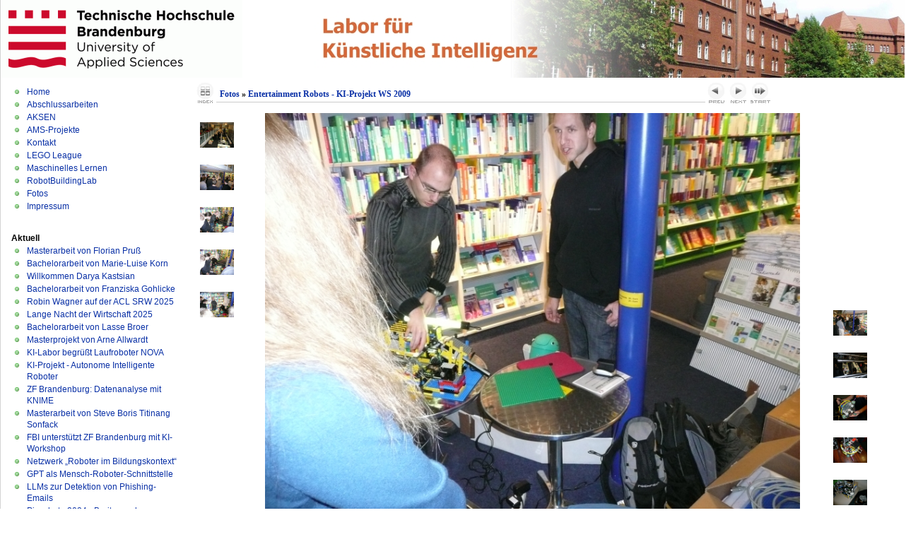

--- FILE ---
content_type: text/html
request_url: http://ots.fh-brandenburg.de/fotos/Entertainment%20Robots%20-%20KI-Projekt%20WS%202009/slides/P1040201.html
body_size: 4521
content:
<!DOCTYPE html PUBLIC "-//W3C//DTD XHTML 1.0 Transitional//EN" "http://www.w3.org/TR/xhtml1/DTD/xhtml1-transitional.dtd">
<html xmlns="http://www.w3.org/1999/xhtml" lang="de" xml:lang="de">


<!-- saved from url=(0014)about:internet -->
<head>
<meta http-equiv="Content-Type" content="text/html;charset=UTF-8" />
<meta name="Keywords" content="photo,album,gallery,P1040201,P1040201" />

<meta http-equiv="Page-Enter" content="blendTrans(Duration=0.5)" />
<meta http-equiv="Page-Exit" content="blendTrans(Duration=0.5)" />
<title>Fotos/Entertainment Robots - KI-Projekt WS 2009/P1040201</title>
 <script type="text/javascript" src="../../res/embedmovie.js"></script>

<script type="text/javascript">
/* <![CDATA[ */

function getRatio() {
	if (ww = window.innerWidth) wh = window.innerHeight;
	else if(document.documentElement) {
		ww = document.documentElement.clientWidth;
		wh = document.documentElement.clientHeight;
	} 
	else return 1;
	rw = (ww - 184) / 800; 
	rh = (wh - 152) / 600;
	if (rw > rh) rw = rh;


	return rw;
}
var coords;
function saveCoords(el) {
	coords = el.areas[i].coords.split(',');
}
function correctImage() {
	var ratio = getRatio();
	if ((el = document.getElementById("slide")) != null) {
		el.width = 800 * ratio;
		el.height = 600 * ratio;
	}
	if ((el = document.getElementById("imap")) != null) {
		var cs;
		if (coords == null) {
			var s;
			coords = new Array(el.areas.length);
			for (i = 0; i < el.areas.length; i++) {
				cs = el.areas[i].coords.split(',');
				coords[i] = new Array(cs.length);
				for (j = 0; j < cs.length; j++)
					coords[i][j] = parseInt(cs[j], 10);
			}
		}
		for (i = 0; i < el.areas.length; i++) {
			cs = "";
			for (j = 0; j < coords[i].length; j++) {
				if (j > 0) cs += ','; 
				cs += parseInt(coords[i][j] * ratio);
			}
			el.areas[i].coords = cs;
		}
	}
}


function preventDefault(e) {
	if (document.addEventListener) e.preventDefault();
	else e.returnValue=false;
	return false;
}


function keypress(e) {
	if(typeof _jaWidgetFocus != 'undefined' && _jaWidgetFocus) return true;
	if(document.activeElement && document.activeElement.nodeName == 'input') return true;
	if(!e) var e=window.event;
	if(e.keyCode) keyCode=e.keyCode; 
	else if(e.which) keyCode=e.which;
	switch(keyCode) {
		case 8: window.location="../index.html"; return preventDefault(e); break;
		case 63235: case 39: window.location="P1040202.html"+""; return preventDefault(e); break;
		case 63234: case 37: window.location="P1040200.html"+""; return preventDefault(e); break;
		case 63273: case 36: window.location="P1040196.html"+""; return preventDefault(e); break;
		case 63275: case 35: window.location="P1040235.html"+""; return preventDefault(e); break;
		case 32: show_down(); setTimeout('show_out()', 200); return preventDefault(e); break;
	}
	return true;
}
function setuplisteners() {
	var isFF = navigator.userAgent.indexOf('Gecko') > -1 && navigator.userAgent.indexOf('KHTML') == -1;
	if (document.addEventListener) {
		document.addEventListener('keypress',keypress,false);
		
	}
	else if (document.attachEvent) {
		document.attachEvent('onkeydown',keypress);
		
	}
}

idx0 = new Image(31,31); idx0.src = "../../res/idx.gif";
idx1 = new Image(31,31); idx1.src = "../../res/idx1.gif";
next0 = new Image(31,31);next0.src = "../../res/next.gif";
next1 = new Image(31,31);next1.src = "../../res/next1.gif";
prev0 = new Image(31,31);prev0.src = "../../res/prev.gif";
prev1 = new Image(31,31);prev1.src = "../../res/prev1.gif";

show0 = new Image(31,31);show0.src = "../../res/show.gif";
show1 = new Image(31,31);show1.src = "../../res/show1.gif";
stop0 = new Image(31,31);stop0.src = "../../res/stop.gif";
stop1 = new Image(31,31);stop1.src = "../../res/stop1.gif";

var show_param = -1;
if (window.location.search.length > 1) {
	var parms = window.location.search.substring(1,location.search.length).split("&");
	for (var i = 0; i < parms.length; i++) {		
		if(parms[i].substring(0, parms[i].indexOf("=")) == "show_param") 
			delay = show_param = parms[i].substring(parms[i].indexOf("=") + 1, parms[i].length);
	}
}
var show_delay = show_param;
function show_timer() {
	if (show_delay >= 0) {
		show_delay--;
		if (show_delay < 0 && show_param > 0) {
			window.location="P1040202.html?show_param=" + show_param + "";
		}
		else if(show_param > 0) 
			window.status='Time left: '+(show_delay + 1)+' s';
	}
	setTimeout('show_timer()', 1000);	
}
function show_over() {
	document.getElementById("show").src = (show_param >= 0)? stop1.src : show1.src;
	window.status = 'Diashow starten/beenden - Doppelklick, um die Geschwindigkeit zu ändern';
}
function show_out() {
	document.getElementById("show").src = (show_param >= 0)? stop0.src : show0.src;
}
function show_down() {
	el = document.getElementById("show");
	if (show_param >= 0) { 
		show_param = -1; 
		el.src = stop1.src; 
		window.status=''; 
	} 
	else { 
		show_param = 3; 
		el.src = show1.src; 
	} 
	show_delay = show_param; 
}
function change_delay() {
	delay = prompt('Verzögerung', (show_param < 0)? 3 : show_param);
	show_param = show_delay = delay; 
	document.getElementById("show").src = show1.src;
}




window.onload = function() {
	setuplisteners();
	show_timer(); show_out();
	correctImage();
	window.onresize = correctImage;
};
/* ]]> */
</script>



	<!-- style START -->
	<style type="text/css" media="screen">@import url( ../../../style.css );</style>
	<!-- style END -->

</head>

<body id="body">
<!-- wrap START -->
<div id="wrap">

<!-- container START -->
<div id="container">

<!-- header START -->
<div id="header">
<a href= "http://www.th-brandenburg.de"><img src="../../../img/fhb_logo.gif" alt="Technische Hochschule Brandenburg"></a>
</div>
<!-- header END -->

<!-- content START -->
<div id="content">
<!-- sidebar START -->
<div id="sidebar">

<!-- sidebar north START -->
<div id="northsidebar" class="sidebar">


	<div class="widget">
			<ul>
				<li><a href="../../../index.html" title="Startseite">Home</a></li>
				
				<li><a href="../../../cat_abschlussarbeiten.html" title="Abschlussarbeiten">Abschlussarbeiten</a></li>
				
				<li><a href="../../../cat_aksen.html" title="AKSEN">AKSEN</a></li>
				
				<li><a href="../../../cat_ams-projekte.html" title="AMS-Projekte">AMS-Projekte</a></li>
				
				<li><a href="../../../cat_kontakt.html" title="Kontakt">Kontakt</a></li>
				
				<li><a href="../../../cat_legoleague.html" title="LEGO League">LEGO League</a></li>
				
				<li><a href="../../../cat_maschinelleslernen.html" title="Maschinelles Lernen">Maschinelles Lernen</a></li>
				
				<li><a href="../../../cat_robotbuildinglab.html" title="RobotBuildingLab">RobotBuildingLab</a></li>
				
				<li><a href="../../../fotos/index.html" title="Fotos">Fotos</a></li>
				<li><a href="../../../impressum.html" title="Impressum">Impressum</a></li>
			</ul>
		</div>	
	
	<!-- posts -->
	<div class="widget">
		<h3>Aktuell</h3>
		<ul>

<li><a href="../../../masterarbeit-von-florian-pru.html">Masterarbeit von Florian Pruß</a></li>

<li><a href="../../../bachelorarbeit-von-marieluise-korn.html">Bachelorarbeit von Marie-Luise Korn</a></li>

<li><a href="../../../willkommen-darya-kastsian.html">Willkommen Darya Kastsian</a></li>

<li><a href="../../../bachelorarbeit-von-franziska-gohlicke.html">Bachelorarbeit von Franziska Gohlicke</a></li>

<li><a href="../../../robin-wagner-auf-der-acl-srw-2025.html">Robin Wagner auf der ACL SRW 2025</a></li>

<li><a href="../../../lange-nacht-der-wirtschaft-2025.html">Lange Nacht der Wirtschaft 2025</a></li>

<li><a href="../../../bachelorarbeit-von-lasse-broer.html">Bachelorarbeit von Lasse Broer</a></li>

<li><a href="../../../masterprojekt-von-arne-allwardt.html">Masterprojekt von Arne Allwardt</a></li>

<li><a href="../../../kilabor-begrut-laufroboter-nova.html">KI-Labor begrüßt Laufroboter NOVA</a></li>

<li><a href="../../../kiprojekt-autonome-intelligente-roboter.html">KI-Projekt - Autonome Intelligente Roboter</a></li>

<li><a href="../../../zf-brandenburg-datenanalyse-mit-knime.html">ZF Brandenburg: Datenanalyse mit KNIME</a></li>

<li><a href="../../../masterarbeit-von-steve-boris-titinang-sonfack.html">Masterarbeit von Steve Boris Titinang Sonfack</a></li>

<li><a href="../../../fbi-unterstutzt-zf-brandenburg-mit-kiworkshop.html">FBI unterstützt ZF Brandenburg mit KI-Workshop</a></li>

<li><a href="../../../netzwerk-roboter-im-bildungskontext.html">Netzwerk „Roboter im Bildungskontext“</a></li>

<li><a href="../../../gpt-als-menschroboterschnittstelle.html">GPT als Mensch-Roboter-Schnittstelle</a></li>

<li><a href="../../../llms-zur-detektion-von-phishingemails.html">LLMs zur Detektion von Phishing-Emails</a></li>

<li><a href="../../../pizzabote-2024-breitensuche-praktisch.html">Pizzabote 2024 - Breitensuche praktisch</a></li>

<li><a href="../../../bachelorarbeit-von-camillo-dobrovsky.html">Bachelorarbeit von Camillo Dobrovsky</a></li>

<li><a href="../../../masterarbeit-von-huseyin-celik.html">Masterarbeit von Hüseyin Çelik </a></li>

<li><a href="../../../bachelorarbeit-von-gaik-teng-ooi.html">Bachelorarbeit von Gaik Teng Ooi</a></li>

		</ul>
	</div>
</div>

</div>
<!-- sidebar END -->

	<!-- main START -->
	<div id="main">
 

<div style="margin-left:auto; margin-right:auto; padding-bottom:10px;">
<table align="center" cellspacing="0" cellpadding="0" border="0">
<tr><td>
<!-- Header of slide pages -->
<table style="width:816px;" align="center" cellspacing="0" cellpadding="0" border="0">
<tr>
<td style="width:31px;">
  <a href="../index.html"><img style="border:0;" src="../../res/idx.gif" onmouseover="this.src=idx1.src" onmouseout="this.src=idx0.src" width="31" height="31" title=" Index " alt="Up" id="idx" /></a></td>
<td class="post"><h2> <a href="../../index.html">Fotos</a> &raquo; <a href="../index.html">Entertainment Robots - KI-Projekt WS 2009</a> </h2></td>

<td style="width:31px;">
  <a href="P1040200.html"><img style="border:0;" src="../../res/prev.gif" onmouseover="this.src=prev1.src" onmouseout="this.src=prev0.src" width="31" height="31" title=" Voriges Bild " alt="Prev" id="prev" /></a></td>
<td style="width:31px;">
  <a href="P1040202.html"><img style="border:0;" src="../../res/next.gif" onmouseover="this.src=next1.src" onmouseout="this.src=next0.src" width="31" height="31" title=" Nächstes Bild " alt="Next" id="next" /></a></td>

<td style="width:31px;">
  <a href="javascript:void(0)"><img style="border:0;" src="../../res/show.gif" onmouseover="show_over();" onmouseout="show_out();" onmousedown="show_down();" ondblclick="change_delay();" width="31" height="31" title=" Diashow starten/beenden - Doppelklick, um die Geschwindigkeit zu ändern " alt="Slideshow" id="show" /></a></td>
</tr></table>
</td></tr></table>
<br />


<a name="picttop"></a><map name="imagemap" style="text-decoration:none; border:0;" id="imap"><area coords="0,0,266,600" href="P1040200.html" alt=" Voriges Bild " title=" Voriges Bild " /><area coords="533,0,800,600" href="P1040202.html" alt=" Nächstes Bild " title=" Nächstes Bild " /><area coords="266,0,533,300" href="../index.html" alt=" Index " title=" Index " /><area coords="266,300,533,600" href="../P1040201_JPG_orig.html" alt=" Originalbild [P1040201.JPG - 417kB] " title=" Originalbild [P1040201.JPG - 417kB] " /></map>
<table align="center" border="0" cellspacing="0" cellpadding="0"><tr>
<td style="vertical-align:top;"><table style="width:64px;"><tr><td style="text-align:center; padding:4px; height:50px; border:0px;"><a href="P1040196.html"><img src="../thumbs/P1040196.JPG" title=" P1040196 " alt="P1040196" width="48" height="36" class="mthumb" /></a></td></tr><tr><td style="text-align:center; padding:4px; height:50px; border:0px;"><a href="P1040197.html"><img src="../thumbs/P1040197.JPG" title=" P1040197 " alt="P1040197" width="48" height="36" class="mthumb" /></a></td></tr><tr><td style="text-align:center; padding:4px; height:50px; border:0px;"><a href="P1040198.html"><img src="../thumbs/P1040198.JPG" title=" P1040198 " alt="P1040198" width="48" height="36" class="mthumb" /></a></td></tr><tr><td style="text-align:center; padding:4px; height:50px; border:0px;"><a href="P1040199.html"><img src="../thumbs/P1040199.JPG" title=" P1040199 " alt="P1040199" width="48" height="36" class="mthumb" /></a></td></tr><tr><td style="text-align:center; padding:4px; height:50px; border:0px;"><a href="P1040200.html"><img src="../thumbs/P1040200.JPG" title=" P1040200 " alt="P1040200" width="48" height="36" class="mthumb" /></a></td></tr></table></td><td style="width:12px">&nbsp;</td>
<td style="text-align:center; width:816px;">
<a href="javascript:void(0)"><img id="slide" src="P1040201.JPG" class="slideImage" width="800" height="600" title="" alt="P1040201.JPG" usemap="#imagemap" /></a></td>
<td style="width:12px">&nbsp;</td><td style="vertical-align:bottom"><table style="width:64px;"><tr><td style="text-align:center; padding:4px; height:50px; border:0px;"><a href="P1040202.html"><img src="../thumbs/P1040202.JPG" title=" P1040202 " alt="P1040202" width="48" height="36" class="mthumb" /></a></td></tr><tr><td style="text-align:center; padding:4px; height:50px; border:0px;"><a href="P1040203.html"><img src="../thumbs/P1040203.JPG" title=" P1040203 " alt="P1040203" width="48" height="36" class="mthumb" /></a></td></tr><tr><td style="text-align:center; padding:4px; height:50px; border:0px;"><a href="P1040204.html"><img src="../thumbs/P1040204.JPG" title=" P1040204 " alt="P1040204" width="48" height="36" class="mthumb" /></a></td></tr><tr><td style="text-align:center; padding:4px; height:50px; border:0px;"><a href="P1040205.html"><img src="../thumbs/P1040205.JPG" title=" P1040205 " alt="P1040205" width="48" height="36" class="mthumb" /></a></td></tr><tr><td style="text-align:center; padding:4px; height:50px; border:0px;"><a href="P1040206.html"><img src="../thumbs/P1040206.JPG" title=" P1040206 " alt="P1040206" width="48" height="36" class="mthumb" /></a></td></tr></table></td></tr></table>
<br /> <!-- Comment and image data at BOTTOM -->
<table align="center" style="width:816px;" class="infotable" cellspacing="0" cellpadding="2">
<tr>
  
  <td style="text-align:center; width:696px;" class="smalltxt">Februar 5, 2010 6:23 PM</td>
  
  <td class="xsmalltxt"><a href="../P1040201.JPG"><img style="border:0; vertical-align:middle;" src="../../res/download.gif" title=" Bild speichern - 417kB " alt="Download" width="17" height="17" />&nbsp;Originalbild</a></td> <!-- Download Image -->
</tr>
  
  
  
  
  
  

</table>


</div>

<script language="javascript" type="text/javascript">/* <![CDATA[ */
next_image=new Image(); next_image.src="P1040202.JPG";
/* ]]> */</script>
<script language="javascript" type="text/javascript">/* <![CDATA[ */
previous_image=new Image(); previous_image.src="P1040200.JPG";
/* ]]> */</script>

	</div>
	<!-- main END -->

<div class="fixed"></div>
</div>
<!-- content END -->

<!-- footer START -->
<div id="footer">
	<a id="gotop" href="#" onclick="MGJS.goTop();return false;">Top</a>
	<div id="copyright">

	Copyright &copy; 2010 Labor für künstliche Intelligenz	
	, powered by <a href="http://www.thingamablog.com">Thingamablog</a>
	</div>
</div>
<!-- footer END -->

</div>
<!-- container END -->
</div>
<!-- wrap END -->




</body>
</html>
